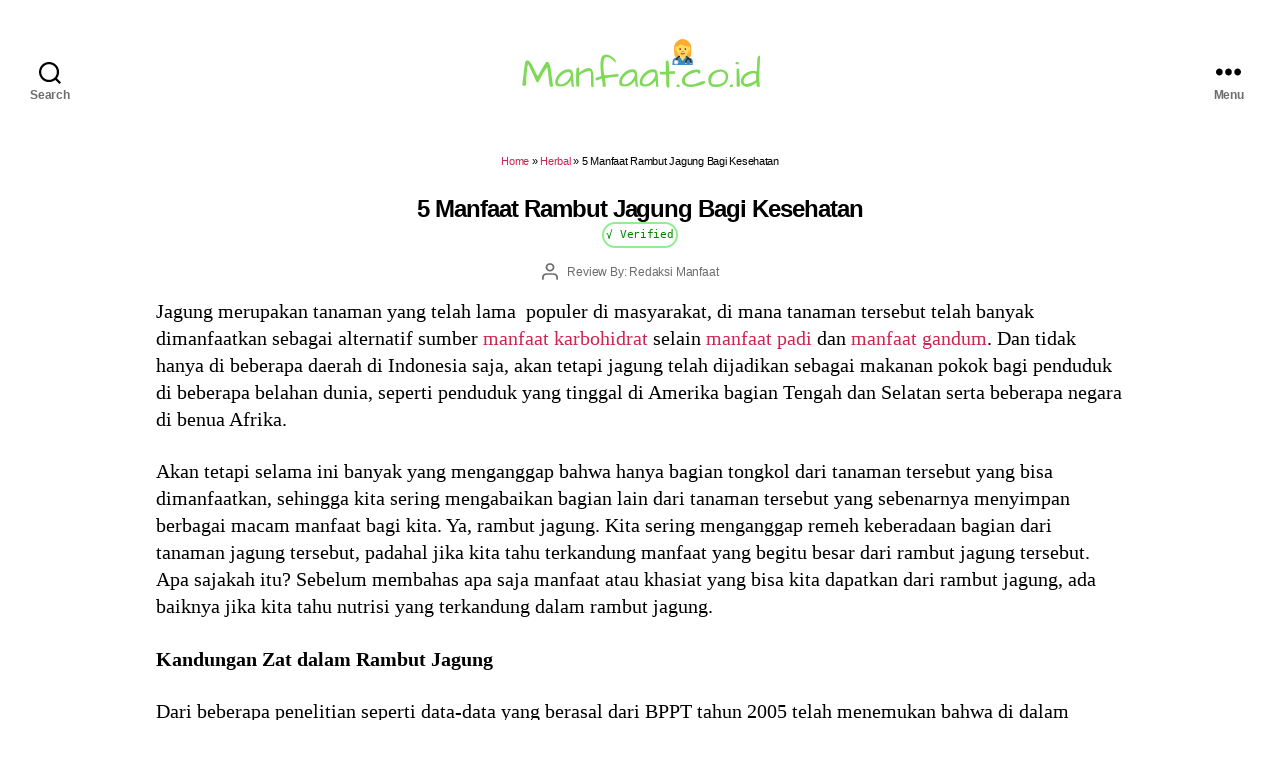

--- FILE ---
content_type: text/html; charset=utf-8
request_url: https://www.google.com/recaptcha/api2/aframe
body_size: 266
content:
<!DOCTYPE HTML><html><head><meta http-equiv="content-type" content="text/html; charset=UTF-8"></head><body><script nonce="ZmFoc3GiiR5lBc4O6dYxrw">/** Anti-fraud and anti-abuse applications only. See google.com/recaptcha */ try{var clients={'sodar':'https://pagead2.googlesyndication.com/pagead/sodar?'};window.addEventListener("message",function(a){try{if(a.source===window.parent){var b=JSON.parse(a.data);var c=clients[b['id']];if(c){var d=document.createElement('img');d.src=c+b['params']+'&rc='+(localStorage.getItem("rc::a")?sessionStorage.getItem("rc::b"):"");window.document.body.appendChild(d);sessionStorage.setItem("rc::e",parseInt(sessionStorage.getItem("rc::e")||0)+1);localStorage.setItem("rc::h",'1768847692789');}}}catch(b){}});window.parent.postMessage("_grecaptcha_ready", "*");}catch(b){}</script></body></html>